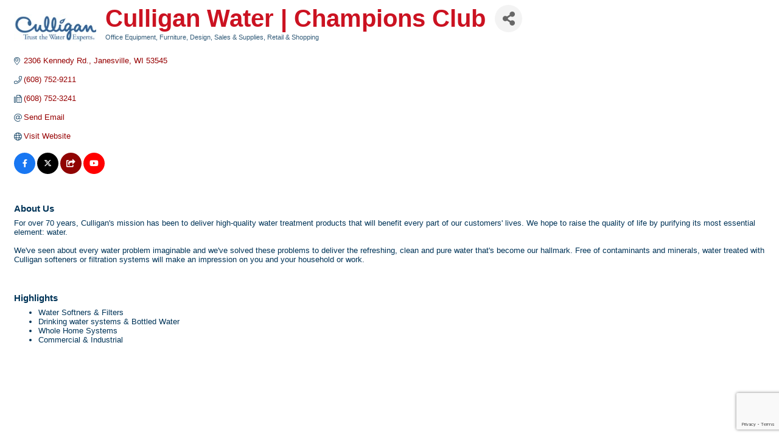

--- FILE ---
content_type: text/html; charset=utf-8
request_url: https://www.google.com/recaptcha/enterprise/anchor?ar=1&k=6LfI_T8rAAAAAMkWHrLP_GfSf3tLy9tKa839wcWa&co=aHR0cHM6Ly9idXNpbmVzcy5mb3J3YXJkamFuZXN2aWxsZS5jb206NDQz&hl=en&v=N67nZn4AqZkNcbeMu4prBgzg&size=invisible&anchor-ms=20000&execute-ms=30000&cb=j5kvw0c8si0f
body_size: 48931
content:
<!DOCTYPE HTML><html dir="ltr" lang="en"><head><meta http-equiv="Content-Type" content="text/html; charset=UTF-8">
<meta http-equiv="X-UA-Compatible" content="IE=edge">
<title>reCAPTCHA</title>
<style type="text/css">
/* cyrillic-ext */
@font-face {
  font-family: 'Roboto';
  font-style: normal;
  font-weight: 400;
  font-stretch: 100%;
  src: url(//fonts.gstatic.com/s/roboto/v48/KFO7CnqEu92Fr1ME7kSn66aGLdTylUAMa3GUBHMdazTgWw.woff2) format('woff2');
  unicode-range: U+0460-052F, U+1C80-1C8A, U+20B4, U+2DE0-2DFF, U+A640-A69F, U+FE2E-FE2F;
}
/* cyrillic */
@font-face {
  font-family: 'Roboto';
  font-style: normal;
  font-weight: 400;
  font-stretch: 100%;
  src: url(//fonts.gstatic.com/s/roboto/v48/KFO7CnqEu92Fr1ME7kSn66aGLdTylUAMa3iUBHMdazTgWw.woff2) format('woff2');
  unicode-range: U+0301, U+0400-045F, U+0490-0491, U+04B0-04B1, U+2116;
}
/* greek-ext */
@font-face {
  font-family: 'Roboto';
  font-style: normal;
  font-weight: 400;
  font-stretch: 100%;
  src: url(//fonts.gstatic.com/s/roboto/v48/KFO7CnqEu92Fr1ME7kSn66aGLdTylUAMa3CUBHMdazTgWw.woff2) format('woff2');
  unicode-range: U+1F00-1FFF;
}
/* greek */
@font-face {
  font-family: 'Roboto';
  font-style: normal;
  font-weight: 400;
  font-stretch: 100%;
  src: url(//fonts.gstatic.com/s/roboto/v48/KFO7CnqEu92Fr1ME7kSn66aGLdTylUAMa3-UBHMdazTgWw.woff2) format('woff2');
  unicode-range: U+0370-0377, U+037A-037F, U+0384-038A, U+038C, U+038E-03A1, U+03A3-03FF;
}
/* math */
@font-face {
  font-family: 'Roboto';
  font-style: normal;
  font-weight: 400;
  font-stretch: 100%;
  src: url(//fonts.gstatic.com/s/roboto/v48/KFO7CnqEu92Fr1ME7kSn66aGLdTylUAMawCUBHMdazTgWw.woff2) format('woff2');
  unicode-range: U+0302-0303, U+0305, U+0307-0308, U+0310, U+0312, U+0315, U+031A, U+0326-0327, U+032C, U+032F-0330, U+0332-0333, U+0338, U+033A, U+0346, U+034D, U+0391-03A1, U+03A3-03A9, U+03B1-03C9, U+03D1, U+03D5-03D6, U+03F0-03F1, U+03F4-03F5, U+2016-2017, U+2034-2038, U+203C, U+2040, U+2043, U+2047, U+2050, U+2057, U+205F, U+2070-2071, U+2074-208E, U+2090-209C, U+20D0-20DC, U+20E1, U+20E5-20EF, U+2100-2112, U+2114-2115, U+2117-2121, U+2123-214F, U+2190, U+2192, U+2194-21AE, U+21B0-21E5, U+21F1-21F2, U+21F4-2211, U+2213-2214, U+2216-22FF, U+2308-230B, U+2310, U+2319, U+231C-2321, U+2336-237A, U+237C, U+2395, U+239B-23B7, U+23D0, U+23DC-23E1, U+2474-2475, U+25AF, U+25B3, U+25B7, U+25BD, U+25C1, U+25CA, U+25CC, U+25FB, U+266D-266F, U+27C0-27FF, U+2900-2AFF, U+2B0E-2B11, U+2B30-2B4C, U+2BFE, U+3030, U+FF5B, U+FF5D, U+1D400-1D7FF, U+1EE00-1EEFF;
}
/* symbols */
@font-face {
  font-family: 'Roboto';
  font-style: normal;
  font-weight: 400;
  font-stretch: 100%;
  src: url(//fonts.gstatic.com/s/roboto/v48/KFO7CnqEu92Fr1ME7kSn66aGLdTylUAMaxKUBHMdazTgWw.woff2) format('woff2');
  unicode-range: U+0001-000C, U+000E-001F, U+007F-009F, U+20DD-20E0, U+20E2-20E4, U+2150-218F, U+2190, U+2192, U+2194-2199, U+21AF, U+21E6-21F0, U+21F3, U+2218-2219, U+2299, U+22C4-22C6, U+2300-243F, U+2440-244A, U+2460-24FF, U+25A0-27BF, U+2800-28FF, U+2921-2922, U+2981, U+29BF, U+29EB, U+2B00-2BFF, U+4DC0-4DFF, U+FFF9-FFFB, U+10140-1018E, U+10190-1019C, U+101A0, U+101D0-101FD, U+102E0-102FB, U+10E60-10E7E, U+1D2C0-1D2D3, U+1D2E0-1D37F, U+1F000-1F0FF, U+1F100-1F1AD, U+1F1E6-1F1FF, U+1F30D-1F30F, U+1F315, U+1F31C, U+1F31E, U+1F320-1F32C, U+1F336, U+1F378, U+1F37D, U+1F382, U+1F393-1F39F, U+1F3A7-1F3A8, U+1F3AC-1F3AF, U+1F3C2, U+1F3C4-1F3C6, U+1F3CA-1F3CE, U+1F3D4-1F3E0, U+1F3ED, U+1F3F1-1F3F3, U+1F3F5-1F3F7, U+1F408, U+1F415, U+1F41F, U+1F426, U+1F43F, U+1F441-1F442, U+1F444, U+1F446-1F449, U+1F44C-1F44E, U+1F453, U+1F46A, U+1F47D, U+1F4A3, U+1F4B0, U+1F4B3, U+1F4B9, U+1F4BB, U+1F4BF, U+1F4C8-1F4CB, U+1F4D6, U+1F4DA, U+1F4DF, U+1F4E3-1F4E6, U+1F4EA-1F4ED, U+1F4F7, U+1F4F9-1F4FB, U+1F4FD-1F4FE, U+1F503, U+1F507-1F50B, U+1F50D, U+1F512-1F513, U+1F53E-1F54A, U+1F54F-1F5FA, U+1F610, U+1F650-1F67F, U+1F687, U+1F68D, U+1F691, U+1F694, U+1F698, U+1F6AD, U+1F6B2, U+1F6B9-1F6BA, U+1F6BC, U+1F6C6-1F6CF, U+1F6D3-1F6D7, U+1F6E0-1F6EA, U+1F6F0-1F6F3, U+1F6F7-1F6FC, U+1F700-1F7FF, U+1F800-1F80B, U+1F810-1F847, U+1F850-1F859, U+1F860-1F887, U+1F890-1F8AD, U+1F8B0-1F8BB, U+1F8C0-1F8C1, U+1F900-1F90B, U+1F93B, U+1F946, U+1F984, U+1F996, U+1F9E9, U+1FA00-1FA6F, U+1FA70-1FA7C, U+1FA80-1FA89, U+1FA8F-1FAC6, U+1FACE-1FADC, U+1FADF-1FAE9, U+1FAF0-1FAF8, U+1FB00-1FBFF;
}
/* vietnamese */
@font-face {
  font-family: 'Roboto';
  font-style: normal;
  font-weight: 400;
  font-stretch: 100%;
  src: url(//fonts.gstatic.com/s/roboto/v48/KFO7CnqEu92Fr1ME7kSn66aGLdTylUAMa3OUBHMdazTgWw.woff2) format('woff2');
  unicode-range: U+0102-0103, U+0110-0111, U+0128-0129, U+0168-0169, U+01A0-01A1, U+01AF-01B0, U+0300-0301, U+0303-0304, U+0308-0309, U+0323, U+0329, U+1EA0-1EF9, U+20AB;
}
/* latin-ext */
@font-face {
  font-family: 'Roboto';
  font-style: normal;
  font-weight: 400;
  font-stretch: 100%;
  src: url(//fonts.gstatic.com/s/roboto/v48/KFO7CnqEu92Fr1ME7kSn66aGLdTylUAMa3KUBHMdazTgWw.woff2) format('woff2');
  unicode-range: U+0100-02BA, U+02BD-02C5, U+02C7-02CC, U+02CE-02D7, U+02DD-02FF, U+0304, U+0308, U+0329, U+1D00-1DBF, U+1E00-1E9F, U+1EF2-1EFF, U+2020, U+20A0-20AB, U+20AD-20C0, U+2113, U+2C60-2C7F, U+A720-A7FF;
}
/* latin */
@font-face {
  font-family: 'Roboto';
  font-style: normal;
  font-weight: 400;
  font-stretch: 100%;
  src: url(//fonts.gstatic.com/s/roboto/v48/KFO7CnqEu92Fr1ME7kSn66aGLdTylUAMa3yUBHMdazQ.woff2) format('woff2');
  unicode-range: U+0000-00FF, U+0131, U+0152-0153, U+02BB-02BC, U+02C6, U+02DA, U+02DC, U+0304, U+0308, U+0329, U+2000-206F, U+20AC, U+2122, U+2191, U+2193, U+2212, U+2215, U+FEFF, U+FFFD;
}
/* cyrillic-ext */
@font-face {
  font-family: 'Roboto';
  font-style: normal;
  font-weight: 500;
  font-stretch: 100%;
  src: url(//fonts.gstatic.com/s/roboto/v48/KFO7CnqEu92Fr1ME7kSn66aGLdTylUAMa3GUBHMdazTgWw.woff2) format('woff2');
  unicode-range: U+0460-052F, U+1C80-1C8A, U+20B4, U+2DE0-2DFF, U+A640-A69F, U+FE2E-FE2F;
}
/* cyrillic */
@font-face {
  font-family: 'Roboto';
  font-style: normal;
  font-weight: 500;
  font-stretch: 100%;
  src: url(//fonts.gstatic.com/s/roboto/v48/KFO7CnqEu92Fr1ME7kSn66aGLdTylUAMa3iUBHMdazTgWw.woff2) format('woff2');
  unicode-range: U+0301, U+0400-045F, U+0490-0491, U+04B0-04B1, U+2116;
}
/* greek-ext */
@font-face {
  font-family: 'Roboto';
  font-style: normal;
  font-weight: 500;
  font-stretch: 100%;
  src: url(//fonts.gstatic.com/s/roboto/v48/KFO7CnqEu92Fr1ME7kSn66aGLdTylUAMa3CUBHMdazTgWw.woff2) format('woff2');
  unicode-range: U+1F00-1FFF;
}
/* greek */
@font-face {
  font-family: 'Roboto';
  font-style: normal;
  font-weight: 500;
  font-stretch: 100%;
  src: url(//fonts.gstatic.com/s/roboto/v48/KFO7CnqEu92Fr1ME7kSn66aGLdTylUAMa3-UBHMdazTgWw.woff2) format('woff2');
  unicode-range: U+0370-0377, U+037A-037F, U+0384-038A, U+038C, U+038E-03A1, U+03A3-03FF;
}
/* math */
@font-face {
  font-family: 'Roboto';
  font-style: normal;
  font-weight: 500;
  font-stretch: 100%;
  src: url(//fonts.gstatic.com/s/roboto/v48/KFO7CnqEu92Fr1ME7kSn66aGLdTylUAMawCUBHMdazTgWw.woff2) format('woff2');
  unicode-range: U+0302-0303, U+0305, U+0307-0308, U+0310, U+0312, U+0315, U+031A, U+0326-0327, U+032C, U+032F-0330, U+0332-0333, U+0338, U+033A, U+0346, U+034D, U+0391-03A1, U+03A3-03A9, U+03B1-03C9, U+03D1, U+03D5-03D6, U+03F0-03F1, U+03F4-03F5, U+2016-2017, U+2034-2038, U+203C, U+2040, U+2043, U+2047, U+2050, U+2057, U+205F, U+2070-2071, U+2074-208E, U+2090-209C, U+20D0-20DC, U+20E1, U+20E5-20EF, U+2100-2112, U+2114-2115, U+2117-2121, U+2123-214F, U+2190, U+2192, U+2194-21AE, U+21B0-21E5, U+21F1-21F2, U+21F4-2211, U+2213-2214, U+2216-22FF, U+2308-230B, U+2310, U+2319, U+231C-2321, U+2336-237A, U+237C, U+2395, U+239B-23B7, U+23D0, U+23DC-23E1, U+2474-2475, U+25AF, U+25B3, U+25B7, U+25BD, U+25C1, U+25CA, U+25CC, U+25FB, U+266D-266F, U+27C0-27FF, U+2900-2AFF, U+2B0E-2B11, U+2B30-2B4C, U+2BFE, U+3030, U+FF5B, U+FF5D, U+1D400-1D7FF, U+1EE00-1EEFF;
}
/* symbols */
@font-face {
  font-family: 'Roboto';
  font-style: normal;
  font-weight: 500;
  font-stretch: 100%;
  src: url(//fonts.gstatic.com/s/roboto/v48/KFO7CnqEu92Fr1ME7kSn66aGLdTylUAMaxKUBHMdazTgWw.woff2) format('woff2');
  unicode-range: U+0001-000C, U+000E-001F, U+007F-009F, U+20DD-20E0, U+20E2-20E4, U+2150-218F, U+2190, U+2192, U+2194-2199, U+21AF, U+21E6-21F0, U+21F3, U+2218-2219, U+2299, U+22C4-22C6, U+2300-243F, U+2440-244A, U+2460-24FF, U+25A0-27BF, U+2800-28FF, U+2921-2922, U+2981, U+29BF, U+29EB, U+2B00-2BFF, U+4DC0-4DFF, U+FFF9-FFFB, U+10140-1018E, U+10190-1019C, U+101A0, U+101D0-101FD, U+102E0-102FB, U+10E60-10E7E, U+1D2C0-1D2D3, U+1D2E0-1D37F, U+1F000-1F0FF, U+1F100-1F1AD, U+1F1E6-1F1FF, U+1F30D-1F30F, U+1F315, U+1F31C, U+1F31E, U+1F320-1F32C, U+1F336, U+1F378, U+1F37D, U+1F382, U+1F393-1F39F, U+1F3A7-1F3A8, U+1F3AC-1F3AF, U+1F3C2, U+1F3C4-1F3C6, U+1F3CA-1F3CE, U+1F3D4-1F3E0, U+1F3ED, U+1F3F1-1F3F3, U+1F3F5-1F3F7, U+1F408, U+1F415, U+1F41F, U+1F426, U+1F43F, U+1F441-1F442, U+1F444, U+1F446-1F449, U+1F44C-1F44E, U+1F453, U+1F46A, U+1F47D, U+1F4A3, U+1F4B0, U+1F4B3, U+1F4B9, U+1F4BB, U+1F4BF, U+1F4C8-1F4CB, U+1F4D6, U+1F4DA, U+1F4DF, U+1F4E3-1F4E6, U+1F4EA-1F4ED, U+1F4F7, U+1F4F9-1F4FB, U+1F4FD-1F4FE, U+1F503, U+1F507-1F50B, U+1F50D, U+1F512-1F513, U+1F53E-1F54A, U+1F54F-1F5FA, U+1F610, U+1F650-1F67F, U+1F687, U+1F68D, U+1F691, U+1F694, U+1F698, U+1F6AD, U+1F6B2, U+1F6B9-1F6BA, U+1F6BC, U+1F6C6-1F6CF, U+1F6D3-1F6D7, U+1F6E0-1F6EA, U+1F6F0-1F6F3, U+1F6F7-1F6FC, U+1F700-1F7FF, U+1F800-1F80B, U+1F810-1F847, U+1F850-1F859, U+1F860-1F887, U+1F890-1F8AD, U+1F8B0-1F8BB, U+1F8C0-1F8C1, U+1F900-1F90B, U+1F93B, U+1F946, U+1F984, U+1F996, U+1F9E9, U+1FA00-1FA6F, U+1FA70-1FA7C, U+1FA80-1FA89, U+1FA8F-1FAC6, U+1FACE-1FADC, U+1FADF-1FAE9, U+1FAF0-1FAF8, U+1FB00-1FBFF;
}
/* vietnamese */
@font-face {
  font-family: 'Roboto';
  font-style: normal;
  font-weight: 500;
  font-stretch: 100%;
  src: url(//fonts.gstatic.com/s/roboto/v48/KFO7CnqEu92Fr1ME7kSn66aGLdTylUAMa3OUBHMdazTgWw.woff2) format('woff2');
  unicode-range: U+0102-0103, U+0110-0111, U+0128-0129, U+0168-0169, U+01A0-01A1, U+01AF-01B0, U+0300-0301, U+0303-0304, U+0308-0309, U+0323, U+0329, U+1EA0-1EF9, U+20AB;
}
/* latin-ext */
@font-face {
  font-family: 'Roboto';
  font-style: normal;
  font-weight: 500;
  font-stretch: 100%;
  src: url(//fonts.gstatic.com/s/roboto/v48/KFO7CnqEu92Fr1ME7kSn66aGLdTylUAMa3KUBHMdazTgWw.woff2) format('woff2');
  unicode-range: U+0100-02BA, U+02BD-02C5, U+02C7-02CC, U+02CE-02D7, U+02DD-02FF, U+0304, U+0308, U+0329, U+1D00-1DBF, U+1E00-1E9F, U+1EF2-1EFF, U+2020, U+20A0-20AB, U+20AD-20C0, U+2113, U+2C60-2C7F, U+A720-A7FF;
}
/* latin */
@font-face {
  font-family: 'Roboto';
  font-style: normal;
  font-weight: 500;
  font-stretch: 100%;
  src: url(//fonts.gstatic.com/s/roboto/v48/KFO7CnqEu92Fr1ME7kSn66aGLdTylUAMa3yUBHMdazQ.woff2) format('woff2');
  unicode-range: U+0000-00FF, U+0131, U+0152-0153, U+02BB-02BC, U+02C6, U+02DA, U+02DC, U+0304, U+0308, U+0329, U+2000-206F, U+20AC, U+2122, U+2191, U+2193, U+2212, U+2215, U+FEFF, U+FFFD;
}
/* cyrillic-ext */
@font-face {
  font-family: 'Roboto';
  font-style: normal;
  font-weight: 900;
  font-stretch: 100%;
  src: url(//fonts.gstatic.com/s/roboto/v48/KFO7CnqEu92Fr1ME7kSn66aGLdTylUAMa3GUBHMdazTgWw.woff2) format('woff2');
  unicode-range: U+0460-052F, U+1C80-1C8A, U+20B4, U+2DE0-2DFF, U+A640-A69F, U+FE2E-FE2F;
}
/* cyrillic */
@font-face {
  font-family: 'Roboto';
  font-style: normal;
  font-weight: 900;
  font-stretch: 100%;
  src: url(//fonts.gstatic.com/s/roboto/v48/KFO7CnqEu92Fr1ME7kSn66aGLdTylUAMa3iUBHMdazTgWw.woff2) format('woff2');
  unicode-range: U+0301, U+0400-045F, U+0490-0491, U+04B0-04B1, U+2116;
}
/* greek-ext */
@font-face {
  font-family: 'Roboto';
  font-style: normal;
  font-weight: 900;
  font-stretch: 100%;
  src: url(//fonts.gstatic.com/s/roboto/v48/KFO7CnqEu92Fr1ME7kSn66aGLdTylUAMa3CUBHMdazTgWw.woff2) format('woff2');
  unicode-range: U+1F00-1FFF;
}
/* greek */
@font-face {
  font-family: 'Roboto';
  font-style: normal;
  font-weight: 900;
  font-stretch: 100%;
  src: url(//fonts.gstatic.com/s/roboto/v48/KFO7CnqEu92Fr1ME7kSn66aGLdTylUAMa3-UBHMdazTgWw.woff2) format('woff2');
  unicode-range: U+0370-0377, U+037A-037F, U+0384-038A, U+038C, U+038E-03A1, U+03A3-03FF;
}
/* math */
@font-face {
  font-family: 'Roboto';
  font-style: normal;
  font-weight: 900;
  font-stretch: 100%;
  src: url(//fonts.gstatic.com/s/roboto/v48/KFO7CnqEu92Fr1ME7kSn66aGLdTylUAMawCUBHMdazTgWw.woff2) format('woff2');
  unicode-range: U+0302-0303, U+0305, U+0307-0308, U+0310, U+0312, U+0315, U+031A, U+0326-0327, U+032C, U+032F-0330, U+0332-0333, U+0338, U+033A, U+0346, U+034D, U+0391-03A1, U+03A3-03A9, U+03B1-03C9, U+03D1, U+03D5-03D6, U+03F0-03F1, U+03F4-03F5, U+2016-2017, U+2034-2038, U+203C, U+2040, U+2043, U+2047, U+2050, U+2057, U+205F, U+2070-2071, U+2074-208E, U+2090-209C, U+20D0-20DC, U+20E1, U+20E5-20EF, U+2100-2112, U+2114-2115, U+2117-2121, U+2123-214F, U+2190, U+2192, U+2194-21AE, U+21B0-21E5, U+21F1-21F2, U+21F4-2211, U+2213-2214, U+2216-22FF, U+2308-230B, U+2310, U+2319, U+231C-2321, U+2336-237A, U+237C, U+2395, U+239B-23B7, U+23D0, U+23DC-23E1, U+2474-2475, U+25AF, U+25B3, U+25B7, U+25BD, U+25C1, U+25CA, U+25CC, U+25FB, U+266D-266F, U+27C0-27FF, U+2900-2AFF, U+2B0E-2B11, U+2B30-2B4C, U+2BFE, U+3030, U+FF5B, U+FF5D, U+1D400-1D7FF, U+1EE00-1EEFF;
}
/* symbols */
@font-face {
  font-family: 'Roboto';
  font-style: normal;
  font-weight: 900;
  font-stretch: 100%;
  src: url(//fonts.gstatic.com/s/roboto/v48/KFO7CnqEu92Fr1ME7kSn66aGLdTylUAMaxKUBHMdazTgWw.woff2) format('woff2');
  unicode-range: U+0001-000C, U+000E-001F, U+007F-009F, U+20DD-20E0, U+20E2-20E4, U+2150-218F, U+2190, U+2192, U+2194-2199, U+21AF, U+21E6-21F0, U+21F3, U+2218-2219, U+2299, U+22C4-22C6, U+2300-243F, U+2440-244A, U+2460-24FF, U+25A0-27BF, U+2800-28FF, U+2921-2922, U+2981, U+29BF, U+29EB, U+2B00-2BFF, U+4DC0-4DFF, U+FFF9-FFFB, U+10140-1018E, U+10190-1019C, U+101A0, U+101D0-101FD, U+102E0-102FB, U+10E60-10E7E, U+1D2C0-1D2D3, U+1D2E0-1D37F, U+1F000-1F0FF, U+1F100-1F1AD, U+1F1E6-1F1FF, U+1F30D-1F30F, U+1F315, U+1F31C, U+1F31E, U+1F320-1F32C, U+1F336, U+1F378, U+1F37D, U+1F382, U+1F393-1F39F, U+1F3A7-1F3A8, U+1F3AC-1F3AF, U+1F3C2, U+1F3C4-1F3C6, U+1F3CA-1F3CE, U+1F3D4-1F3E0, U+1F3ED, U+1F3F1-1F3F3, U+1F3F5-1F3F7, U+1F408, U+1F415, U+1F41F, U+1F426, U+1F43F, U+1F441-1F442, U+1F444, U+1F446-1F449, U+1F44C-1F44E, U+1F453, U+1F46A, U+1F47D, U+1F4A3, U+1F4B0, U+1F4B3, U+1F4B9, U+1F4BB, U+1F4BF, U+1F4C8-1F4CB, U+1F4D6, U+1F4DA, U+1F4DF, U+1F4E3-1F4E6, U+1F4EA-1F4ED, U+1F4F7, U+1F4F9-1F4FB, U+1F4FD-1F4FE, U+1F503, U+1F507-1F50B, U+1F50D, U+1F512-1F513, U+1F53E-1F54A, U+1F54F-1F5FA, U+1F610, U+1F650-1F67F, U+1F687, U+1F68D, U+1F691, U+1F694, U+1F698, U+1F6AD, U+1F6B2, U+1F6B9-1F6BA, U+1F6BC, U+1F6C6-1F6CF, U+1F6D3-1F6D7, U+1F6E0-1F6EA, U+1F6F0-1F6F3, U+1F6F7-1F6FC, U+1F700-1F7FF, U+1F800-1F80B, U+1F810-1F847, U+1F850-1F859, U+1F860-1F887, U+1F890-1F8AD, U+1F8B0-1F8BB, U+1F8C0-1F8C1, U+1F900-1F90B, U+1F93B, U+1F946, U+1F984, U+1F996, U+1F9E9, U+1FA00-1FA6F, U+1FA70-1FA7C, U+1FA80-1FA89, U+1FA8F-1FAC6, U+1FACE-1FADC, U+1FADF-1FAE9, U+1FAF0-1FAF8, U+1FB00-1FBFF;
}
/* vietnamese */
@font-face {
  font-family: 'Roboto';
  font-style: normal;
  font-weight: 900;
  font-stretch: 100%;
  src: url(//fonts.gstatic.com/s/roboto/v48/KFO7CnqEu92Fr1ME7kSn66aGLdTylUAMa3OUBHMdazTgWw.woff2) format('woff2');
  unicode-range: U+0102-0103, U+0110-0111, U+0128-0129, U+0168-0169, U+01A0-01A1, U+01AF-01B0, U+0300-0301, U+0303-0304, U+0308-0309, U+0323, U+0329, U+1EA0-1EF9, U+20AB;
}
/* latin-ext */
@font-face {
  font-family: 'Roboto';
  font-style: normal;
  font-weight: 900;
  font-stretch: 100%;
  src: url(//fonts.gstatic.com/s/roboto/v48/KFO7CnqEu92Fr1ME7kSn66aGLdTylUAMa3KUBHMdazTgWw.woff2) format('woff2');
  unicode-range: U+0100-02BA, U+02BD-02C5, U+02C7-02CC, U+02CE-02D7, U+02DD-02FF, U+0304, U+0308, U+0329, U+1D00-1DBF, U+1E00-1E9F, U+1EF2-1EFF, U+2020, U+20A0-20AB, U+20AD-20C0, U+2113, U+2C60-2C7F, U+A720-A7FF;
}
/* latin */
@font-face {
  font-family: 'Roboto';
  font-style: normal;
  font-weight: 900;
  font-stretch: 100%;
  src: url(//fonts.gstatic.com/s/roboto/v48/KFO7CnqEu92Fr1ME7kSn66aGLdTylUAMa3yUBHMdazQ.woff2) format('woff2');
  unicode-range: U+0000-00FF, U+0131, U+0152-0153, U+02BB-02BC, U+02C6, U+02DA, U+02DC, U+0304, U+0308, U+0329, U+2000-206F, U+20AC, U+2122, U+2191, U+2193, U+2212, U+2215, U+FEFF, U+FFFD;
}

</style>
<link rel="stylesheet" type="text/css" href="https://www.gstatic.com/recaptcha/releases/N67nZn4AqZkNcbeMu4prBgzg/styles__ltr.css">
<script nonce="YI7fHJmLoX0W_YYzRUqsGQ" type="text/javascript">window['__recaptcha_api'] = 'https://www.google.com/recaptcha/enterprise/';</script>
<script type="text/javascript" src="https://www.gstatic.com/recaptcha/releases/N67nZn4AqZkNcbeMu4prBgzg/recaptcha__en.js" nonce="YI7fHJmLoX0W_YYzRUqsGQ">
      
    </script></head>
<body><div id="rc-anchor-alert" class="rc-anchor-alert"></div>
<input type="hidden" id="recaptcha-token" value="[base64]">
<script type="text/javascript" nonce="YI7fHJmLoX0W_YYzRUqsGQ">
      recaptcha.anchor.Main.init("[\x22ainput\x22,[\x22bgdata\x22,\x22\x22,\[base64]/[base64]/[base64]/[base64]/[base64]/UltsKytdPUU6KEU8MjA0OD9SW2wrK109RT4+NnwxOTI6KChFJjY0NTEyKT09NTUyOTYmJk0rMTxjLmxlbmd0aCYmKGMuY2hhckNvZGVBdChNKzEpJjY0NTEyKT09NTYzMjA/[base64]/[base64]/[base64]/[base64]/[base64]/[base64]/[base64]\x22,\[base64]\\u003d\x22,\x22w6nChsKAI07DpRJrWTXCpADDo8KfwrXCuiDCmsKfw6fCjm/[base64]/[base64]/DqGXChsKzYhjDtUXDkwsxUxXCssKgaWZUw7HDsUTDmhvDmHl3w5fDnsOKwrHDkD1Tw7UjaMOiN8Ojw5PCrMO2X8KqY8OXwoPDpcK/NcOqGMOKG8OiwrTCvMKLw40xwqfDpy82w5p+wrArw6Q7wp7DvxbDuhHDgMOwwqrCkEc/wrDDqMOGAXBvwrbDuXrChw7Dp3vDvGVOwpMGw7g9w60hNzR2FUR4PsO+CcONwpkGw7rCrUxjGDs/w5fCu8O+KsOXZGUawqjDjcKnw4PDlsOOwpU0w6zDrcOHOcK0w5vCgsO+Zgckw5rChF/CoiPCrUXCqw3CulPCk2wLZVkEwoB9wqbDsUJBwqfCucO4wpDDq8OkwrcmwrA6FMODwoxDJ3oFw6ZyMcOHwrlsw7ceGnAEw4gZdS/[base64]/woHCg8OJYcKTITLCuTJVwpLDosOJwoLDgcKuPyvCuF05wrvCp8K1w4xaWhvCvQIkw5xIwrzDuANIOcOGZDjDncKswqxlXTR2RMK9wrZPwpXCi8OSwpESwrfDvAcGw4BRMMOQdMOQwrcUwrHDuMOYw4LCpF50ETvDuHxYGMO3w5jDvU4iMcK9P8KIwoHDm01UG1nDl8O/KzzChyIBJcOfw5fDq8KQcGnDiXjCm8K+FcO8AWzDmsOKNsOhwr7Dgx5UwpLDucOefsKCR8KUw7zDoSoMdkbDjF7CmVd7wrg0w7HCn8O3HcKTacOBwolgfTNXw7TCi8O5w4vCnMOew7IiEEMeM8OQKcO2wrZicQ5fw7F4w7zDh8O5w5EowpXDowd/[base64]/TFk2XsOmw79PKsOhwrbDk8Kkwrc6UzFkwr3DoibCscK4RkNrOUvCthLDvR1jR2p0w6PDlUByWMKkbMKfKj/CjcO6w4nDjTzDnsO/[base64]/DusKQGmfDjh7CuxXDuDVxwpNdwqtQwpLDvRE5w7vCmlVfw5HDuzzCsGXCsTLDgcKxw5MYw7fDqsKkNBzCjGXDtyFoNHrDuMOjwr7ClsOuOcKow5MBwrTDrBIOw5XClVdTRsKIw6/Cu8KIMcKywqcdw5jDuMOgQMK2wpPCrB3CiMO5B1R4TxV5w4jCgwvCrMKbwppOw6/CocKNwp7DpMKUw6UlACAWwq8kwpdbPS48asK9K3vCvRl7RcO1wp47w5JjwpvCiQ7CmMKsHnTDu8K1wpJNw4kKLMOawonCvmJzJcKewopgaT3CiAN2w6fDlyLDi8KfB8KpV8K3AcOnwrU6w5jCscKzesOYwp/DqMOqYnUtwoECwojDr8OkYcOYwo5Mwp3DmcKuwrsHW1nDjcKnX8OwUMOeW3sZw5VrdzcVwpvDn8KDwohDR8OiKMOLM8KNwpjDs2jDkxJyw5nDk8OYwoHCrD7CiEhew6k4Sk7CkQFMRcO7w65aw47Do8KwTVU+JMOlI8OUwrjDpsK9w4fCscO+CRrDvsOAGcKQw67DtU/CrsKjGRdnwq8qw6/DhcKyw61yFMO2MwrDk8KBw4XDtAbDisOSLMOqwpNfLz52DgEpOjRewqbDusKZc39Mw7fDqxogwpYzQMOww47DncKzw6nCohsaXn1SbA9ZS0hSw6HCgX00I8OWw70Tw7jCuSRQWcKJD8KvbcOGwqfCisO/cVl2aALDsWkjGsOpJUTDmgIFwqfCtMO5TsK5wqDDpFXCucOqwoxAw7E8Q8KuwqTDu8O9w4Jqw5XDlcKBwqvDuzPCmmLDqGnCgcK0wovDkSPCocKuwo7DrcKUIBs9w456w7JjbsOdLS7DgMK5Pg3DgMOxD0zCqQfDgMKTCMO7anRRwonCqGoxw60Mwp0Wwo/Dsg7DvsKwUMKLwpcJVh5NM8KLa8O2P3bChHJRw4s8bmBjw57CnMKoS27CqEjCk8K+DRPCpsOvU0hnP8KYworDnxxwwoXDmcKrw7bDq0gJC8K1ekg7LyEbw5pyawNVB8K1w6tqYFN8cmHDo8KPw4nCpsKNw6NCXRh+wo/CizzClxvDgsOww7g4FcKlHEtfw6V0P8KQwogMM8OMw7B5wp/[base64]/CgMOCCMO6wp8xJsODw4gFfk7Dkn3DlMO9w41sTMK2w7AROihkwo4zJ8O1AsOGw4oTXsK3NRQcwpHCpcKjw6B1w5DDosKEPxDCpSrCnTQjPcKNwrodw6/CuQglaWQ3FWshwoIjJU1NfMOSOEg5M3/CksKrHsKNwoXCjsO9w4nDlRgHO8KRw4LDmCxfecO+w59SMVrClwVmRk80w6vDsMOFwonDg2zCritPDMK1WHQ4wpvDtHJJwofDlj3Dv11AwpPDty01RRDDv2R1wrvDmznCocOiwo5/DcK+wrcZeB/DhGHDulF2cMKQwo4TQ8KoXBYSKjN2ETTCtUZENsOUS8O3w6svK2cWwpUHwpTDv1tBDsOCX8KHehbDoX4TesO9w4jDh8O7NsOOwol3w57DsH4MMwwcK8O4BVrCt8Ocw5wkE8Oewq1vAVIbwoPDpsOAw6bCrMKOMsOxwp0wVcObw7/DhE3DvMOdCMOFw452w7zDqTknZwPCi8KESRVGN8O1KDlnNRbDoSfDqsOpw53Dq1UrHSQREQvClMKTUMKROSwTwptTGsOtw6YzDMO4QsKzwoBaOyQnwrzChsKfZh/CrcOFw7Z+w5PDkcKNw47DhWXDg8OpwrBiMsKvSkHCkMO3w43DlxBdH8OVw5ZbwoHDr0sLw53CuMKiw5bDm8O0w7MEw6fDh8Odwqd3XSlaLRY4dxvDsCJ3WjYCcw5Two5sw7oZKcOJw4MFHBzDrMOHEcKSwoI3w6kBw6/Cj8KdRQ0QDFrDiFRFwrbDkhshw6vDm8OQV8KBKhzCq8O0TXfDikIwUmnDjsKgw5Y/UMO1wppJw7hswq4vw6/DrcKSX8OfwrwAw4JwRcOyO8KIw4/DiMKSJHN/w73CnXAbdHR+UMK4Vz5owqLDvVvCnydcT8KQQMKkbDrCt2bDlMOEw5bCp8Ouw6cGAAfCiV1Wwqp/[base64]/[base64]/[base64]/DpcOHdMKzccOnbCg3w7piw5kbw5HDp1AvNVvDukVnFkBjw51mLDUmwoo6YwvDr8KNPy8WO044w5/CoTxLb8O9w5oGw4LDqcOpEhFJw4DDliIsw402AGfCu0x0PMO8w5Vuw6/CvcOMTsOQLiDDpXthwrbCssKlflFAwp3Ci2sIwpbClHPDgcKrwqs1CcKOwphGbcOwAgfDoz9gwoVXw7c7wr7CiSjDsMKTJHPDpwTDmCbDtjnChU52wpcXew/ChUzCqE4PAsKAw4vDtsKPASnCvEpiw5TDuMO4wpVwGF7DmsO3TMKiGMOMwpQ4FkvDr8OwZUHDj8O2NnNfEcOqw6HCh0jCpsKzw7PCsh/CoiITw5nDoMKcEMKyw5DCpMO9w4/CmnjDj0grGcObC0HCqnnDi08hHsOdBCsBwrFoFzBYLcOAw5bCnsK+cMOpw47CpgpHwrF5woHDlRHDt8Oaw5lqwoXCvE/[base64]/CtTDDnynCjsKxaADCk3/[base64]/CrwbCjMO9wp3CpMKlwrbCqHzCgMOCwofCicOrwojCtcKiNcKWZwoDCD3Ct8Ozw7TDq1hkBBZQMsKGJV4Rw6/DnTDDsMOqwp/DtcONw6bDuBHDq1wLw7fCrQHDlVkNw6fCisKYW8OIw5LDm8OCw4ISwpdQw7DCjksCwphSw4V/WcKNw7jDjcOENsK8wrLCqhPCo8KNwpfCnsKtVl/CsMOZw5c4woVdwrUWwoVAw5TDhw/DhsKLw4LDmcO+w5vDkcOYwrVfwofDiD/DuHUewp/DjQDCnsOEJitZcivCulvCqFAjHGttw63CnMKRwoHDp8KYCMOjIic2w7ZHw4VDw4rDvMObwoB1OsKgXkUcaMO7w5Iawq18ZCMrw6o9B8KIw4UvwoTDpcKOw6Adw5/[base64]/Cm8Kow4dnw5t0FcO9w6LDvT8TwpfDo2TDpg1VPykbw6YMWsKJGsKnwp8hw4gyD8KdwqvCrH/CojPCsMORw6rCvMO6bCLDsTHCpQh2wqxCw6ReKDIJwoXDicKlHlFYfMOPw6pQKlMqwpRzNSvCsX51fcOcwq8JwrBYY8OIMsKsXDMzw4vCgShXEE0RAsO4w6s3IcKXw4rCmgQ6wq/CoMOaw79rw7JFwr/Ci8KgwpvCvsOLND3DucKIwqFFwrt/[base64]/w6zDpm/DjMODAAHCqMObdDUyw4PCiFTCvmXDjyFKw4B9w4RZw7dDwrXDuSHCuBXCkgZ9w5hjw6Aww5TCmcOKwr3CuMO6JnvDiMOcYSwhw4BZw4FlwqYSw4k3K399w6fDlMOpw4HDicKFwoRdWGBKwqJld3rCuMOywo/CrMKZwqwfwo4FAFR5OShxVm1Zw59Vw43Ch8KEwpHCnwnDjMOqw6TDm35Aw6Zvw4csw4zDtyrDj8Kmw4/[base64]/CgsKfDcOESMO/fcK2w6DCmjA2HsK2NMKoEcO1w5EUw7fCtiTCvwEBwq1IXCzDoUALB3HCi8KCwqclw4gkUcOHe8KTwpDCpsKbHmjCocOfTMK1ZhESLMOjSXkhRMOmw5NSw4LDvhvCgS3DggFuK1QOasORwp/DrMKnaVbDusK2JMOkFsO5wrnDhhcndnBdwpXDjcKBwoxFw6HDn0/Csi3DvVEGwrfCjGHDhgLCpGocw68yHCpFwojDhmjCu8Oxw53DpSbCk8OIJsOUMMKCw4EDeWshw6Z0wrc/ayvDunPDk0LDkzHDrjXCoMK3dcOZw5otwpzDvk7DlsKawpEjwpPCpMOwNGAMLMOjN8KOwrUowoIowokUGU7CkB/[base64]/ZsO+wrUqwr9pwr7DhzHDhUlEOgVow7zCjMO1BVgVwpTDucOwwp/Cj8OCfG7DqsKBFUvCqAzDtGDDmMOYw7vCvgF8wpMHchALEsKjBjbDiwEuAmzDjsK2wp3Di8K7fCfDt8O4w7k2K8K5w5TDvMOow43CrsKreMOSwq5Lw6dXw6fDicKKwr7CuMOKwrXDvcKvw4/CmWlLJyfCpcO4bsKWIkdJwo0iwr/Cm8KOw6vDiTPChcKswoLDgBxLK0hQM1zCpkvDj8OZw59BwoEfC8OPwpjCmMODw40xw7pfwp5Ewqxlwql8IMOWPcKPKsO4aMKaw58VEsODUcOQw77Dti/CkcOkKHDCrMOMw7xvwp9scUpPFwfCl2NrwqnCuMOPd38owo3Ckg/DsyU1WMKRQV1bfDlaG8K2fG9OYsOZBsOxcW7DosOrRlHDl8KVwpR/d2HCv8K5wrrDuWfDq2/DmElXw7XCgMKwLcKAf8KcZV7DiMOdSMOxwo/CpBHCnx1MwrPCoMKxwpXDhjHDoVfChcOWSsKDRn8CC8OMw67ChMKewotqwpzDqsO/[base64]/fj3CrWvCpWbCmh7CmCbCvT15XMODdMKiw6MqJAthAMOnwq7CrzNof8Kvw4M3X8K/J8OzwqgBwoUkwpIqw4/[base64]/Ci8KuZcK0w6lKTsOwKsKqHcK+DV4oEGdJES7CtWUWwrJ5w5TDm1tyVMO1w7DDqMO/HMK3w5B8FmIQKsOhwrzDhw3DujzDl8OYf3ASwr0xwoA0b8K2KWjCu8O9w7HCmjDCpkxgw4XDtnzDiSjCsSRWw7XDn8OYwr4Kw5kwYcKuEF/[base64]/Cs8Kkw5/DnTjCsBJ6C8K4JcK1ZsK4wobDnMOfLRdow6fChMOxfDseP8OPezLDp21Vw5h6RwxufsOQNUvDhVLDjMOzIsOqAhPCikNzccK2fsOTw4nCvAI2Z8Omw4zDtsKGw5vDg2ZCw7QlbMKLw7ofXX7DtQAOKWh/[base64]/TxIFw6wBciLCgWJLwqsSwrrDhsKYNXDCs2/Cg8KnQMKNccOOw7hqQcKNe8OyKlXDnXR+P8OKw4zCiygPwpbDtcKQKsOrcsKSQCwAwpNvwr5qwo1ffQ8rIBPCjRDCgcOCNAEjw4jCicOCwqbCtQB0w7FqwpHCsSTCjGEowr7Dv8OwFMK8Z8Kgw4p7VMK8w5dIw6DCtcKoUEc8JMOYBsKEw6HDt2YAw6k7wpTCsU/DjAxYTMKJw6BhwqQsGX3Dn8OgSmTDpXtNO8KEEn/DhmPCtWTDvDpNOMOdFcKqw67DiMKlw4DDo8KLGMKLw7TCiR7Duk/DsgFrwpdcw4hYwrR4FcKLw4vDs8OiAcK3wr7Cmy/DisKKQcOLwozDvsO0w5/Cm8OHw4R/wrgRw7UhbBHCmirDunoYUMKMWsKdYMK8w6/DiQdhw7t6YxTChDYqw6ElJF7Dq8K8wobDlsK+wpPDrA1Fw7/CsMOPAMOGwotfw6RtLMK9w4tpKcKowobCuEHCksKJw4rDggwxYcKTwq1mBBzCg8K4N0TDhsOzHn5ycxfDql/CqVZAw7sYasKtXsKcw7/CqcKCXFPDqsOWw5DDjcKkw7otw6RDdcOIwqfChsKxwpvDkBXCpsOeFiBYEmjDlMK4wpQaKwIKwp/[base64]/DkmnDm8K3YMKIfwMTCMOywrpbwovCgyvDt8OqdMO7dzTDk8OmVMOjw5QsUBZFPFRJbsO1U0TCoMOxR8O/w43DjsOKMsKHw6M/[base64]/ComB/wpJ6V8KKW8O8wrhIV2s5RMOfwr9xI8KzVRLDpCPDqDEkARccSMK0woFYWMKwwrVlwp5Hw5zCmHhZwoFpWDHDk8ONTcOXDibDgQtXKFLDrHHCoMOeVMKTEz0OV1PDncOnwpPDgwrCtR87wo/CkyHCvsKTw4nCscO6EcOAw5vDsMK1FDwJP8Kvw7/[base64]/[base64]/DvAfCr2dZw6PCh0jCrzg1wr/CjjUjw7p8ZWVGw5gCw5hWAGTDnB/CosKvw47CtXjDpMKCE8K2GGY/T8KpFcOZw6XDiV7CvsKPZMKSFGHChMKFwqzCs8KvDA7DkcK4YMKuw6BbwrTDl8KewrnCg8KfES/CgkbDjsKYw5gkw5vCksO0Em9XKFUVwofDuFFoEQLCvgV3wrnDp8KSw585LcKOw6Ncw4gAwr9CS3PCrMK1wpYpfMKXw5c/WsK4wpdJwq/CpzxOAMKCwq/[base64]/Cg07DpRXDj1LDoMKMbEbDtX0fBsKRw7opw77CsR/[base64]/[base64]/Ck1vDpngAwrzDlS8GwrvDrD1aSsOJBhMmPsK1BsOTPnnCrMKPOsOQw4nDnMODJE1FwqpgMCR4w7cGw7zClcONwoDDhGrDm8Opw614cMKBS2/[base64]/DoxTDryh9AMOSLMObw4U1DMOLw6TCrMKVHMOFInpINSQgEcOZdsKtw78mM0vCjMKpwqUoVS4Kw6wHfS3ChEvDuWkDw6bDuMKGPgbCtGQNVsOwG8O/w57Djhcfw7FJw5/[base64]/DoAE4J0DDisKowrESwqByGcKzw4TDsMKpwo3DucOcwr7CgcO+EMOHwpbCiAbCh8KIwrxVRcKNeHEvwoHDicKuwpHCmV/DmElIwqDDsWAYw7pCw7vCnMOuaRTCncOAwoBbwpnCmls6XBXCsVTDtsK2wqnChMKHDsK4w5hvAsOkw47Ch8OqYjvDkUjClUYQwpPCjRTCq8O8WA0ZehzCg8OdG8K0UgHCjCXCpcOuwp0TwpTCrA/DmDJzw63CvGzCvjbDiMKXUcKMw5PDrVkJeTHDhHM/HMONZ8KUWlk1X0bDvFUuaVnCjz87w7lzwq7CqsO6cMOqwqfChMOEwrHDpl1zIcKCWm3CjyIzw5nDgcKeSWYJSMKUwqExw4Q0DgnDqsKFSMK/axvCvF7DmMK3w5lFHSg+THl3w4J4woR1wpHDn8Knw5vClV/CmwBOVsKuwpYgeFzCv8O5wrtTKSl1wo8PbcKlUQbCqR0Tw5/[base64]/[base64]/[base64]/Dh8Oow5Zlw7PDtzI0LWTCoAICb1sIA3cRw4Y4CsOzw41rDF3ClRPDlcOgwqpdwqZ1DsKINRPDgSIES8KabjVZw5LCj8OuZ8KHWXVcw6ZzBkLCgsOMeV3DhjRMwpLCpMKqw4Ifw7fDkcKxU8O/[base64]/DnRPDqMKPwooFwrcheEp2wq9nBcKzwr0iZ3DCpRfCqHJ7w4FdwrpTF0/Dig3Do8Kdwoc4LcOawrnDoMOnbCAMw4Z8MQI9w5YPOcKAw6E8wqpiwq5tdsK5MsOqwpxcSTBlIVvCiT5EA2jDlsKeIcKfHcO5DMK6J3USw44zJznChlDCo8O/woHDk8OBwrVrDH7DmMOFAgrDuglAAnhYYsKGG8OJR8K+w5PCiB7Dh8KEw5XDrERAS38Ow47DicK+EMOoXsKdw5IcwpbCr8KWJ8OmwoUkw5TDmwwXRXtuw4XDsXB1EsO0w4ATwpDDmsOmbTJGA8KXNy3CgXnDj8O2LsKhGBrCgcO/wqPDjwXCksKMdD8Gw6twBzfCmGYDwp5DPcKEwohgIcODcQfCiUx2wq8Iw7rDpVkrw5x+HcKaZH3CqVTCu3QJfhEIwrphwpbDiUx/wp9jw45OYAbCgMO6HcOLwrTCsEArZAV3PBrDpcO1w4fDiMKHwrZWScOXVEJewr/DjQl4w6fDr8KuFzXDmsKzwo0afWDCkAURw5ATwoPDnHpgQsKzRnhow7gsJcKLwrMgwrNAR8O0IMOuw4hfKhPDgn/[base64]/w6R4ecOeYBtockhAw5hdwpbCuh04w5XDk8KxEGPCl8Kww4vCo8OUwqLCnMOowrhWwolTw7fDillzwo/DtXQzw7zDt8KgwopFw6XCgQY/wprDjXrCvMKgwp4Rw4QoCMOpRw9/wobDiTHCsGzDrXnDgFbDocKjD10cwoMBw4bDgzXCmMOzw4gUwoNDGMONwqvDg8KGwq/CqRY6wqXDicK+IRAZw57CqRxdN3p9w7bCuXQ5KHjCvyDClELCk8OCwpbClkzDjXLCjcKCDgcNwojDu8KOw5bDvsONLMOCwo03T3rDqSc3w5vDik12fcKpYcKDRivCm8O3C8OXcsKvw51yw5bCuwLCtcKJCsOnaMOqwp8/[base64]/ChRPCgA7CssOwwpHDmsOLwr8swpNsBsOBwocvwoR8RcO5wo5NAsK6w74aNsKewq89w5Zyw7LDjw/DjjTDoGDDrMOqasKpw5MOw6/CrsK+FMKfWS4kI8KPcyhkW8OEMMOKRsOeM8KHwoPDiG7DgcKtwoDChjPDrTpdbTXCqSUNw7x0w4BjwpvCgCDDqFfDnMKOEsOmwoQTwr3Dl8KVw63CvG8fQcKiHMKAw7HCu8OnGhdqd2HCqC0WwovDgjpKw7bCvBfCnF9uwoA6G1PChcOUwpkuw7/CsE5nA8KNLcK0BcKeXw5CHcKBKMOcw6xNVwjCi0TCm8KaSVEXIR1qwrkHAcK8w6lhw6TCtXYawrDDlBPCv8Ohw4/Cu17DtwvClER0worDo283fsO2fkTCtgTCrMKhw6YgSGhWw6hMeMOxQsOOIl4IaCnCoFPDmcKMDsORc8OMWn3DlMKGf8OWMVjDjlLDgMKxdsONw6fDpX0yFQALwr7CjMKGw4TDqcKVw73Ch8OhPCNww7nCuVzDkcOnw6kNV2TDvsOBCn84wq3DoMKYwps/w53CjG4Jw49cw7Q2U2zClwAew7HCh8OBTcO5wpNaADs3YwjDscKFNVjCr8O1GHNTwqfDs31Jw4jDocOpV8OXw4fChsO1UGEeJsOwwro6XsOUYAMmOMOyw53CjcOAw5jCiMKlMMKvwp0mGcK0wqDCmgzDjsO7YW/Dgzg0wo1FwpDCiMOIwqN+ZEXDu8OGCRVDL3JlwpfDj3B2wp/[base64]/DgMKkGMOUwoI/FsK/wowDwq7ChsOywogfBMOBB8OVQcOKw6QEw4xIw5l5w7rCqTJIw6HDusKkwqwGF8KZcyrCtcK/DAPClEbCjsOlwoLCt3Y0wqzCmMKGV8OKQsKHwoosZiB/w7vDh8Kow4UtSBTDv8KjwqvDhmBuw5bDuMKgc1PDqMO5VB/[base64]/DscKwwp/ChsOjw5vCh8O4w5TCrS7DhUARwrPDu8KqMApcLSDDpBZKwrXCksKkwoTDsk/CncK0w7Nuw47CkMKUw59OJMOhwozCpTDDujLDiR5YKxfDrUc4dSQEwpNxfcOCcQ0gLyXDuMOAw59zw4tGw7TDhQLDrkDDgsK6wrbCkcKzwo0PLMOTUMOUM10kIcK4w6/DqBsTOwnDisOAAwLCjMKvwrAGw6DChC3Dl2jCnFjCtUfCu8OdE8KZTMOgCcOGIsK7CTMdw5AOwpFaFcOqL8OyASJlwrrCsMKdwrrDsCg3w5Qdw77DpsOrwpYmFsO/[base64]/DsFFcwq7Ds1JGdMKhwpHDiMKmwpxAw5dHw4DDq8KZwpjCi8OULcKxw7fDisOIwpI1cDrCssKpw6jCrcOyHGTDkcO7wqXDncKmDyXDjzogwod/O8KSwrnDkgZBw5h+BcOIdycBRk87wpHDoENwBcORZcOAFWITDn9pMMKbwrPCisKhLMK4AQo2Cn/[base64]/Ct8KuNcKkwoNiwpxpNFQKw40oKcKiwpM2ZDl0w4M2wobDpX7CvcKpS3wsw5HCjjRIfsKzw7zDksOjw6LDpXnDr8KdShtFwq3DsUt+OcORwrVDwozCjcODw6Jkw5Jwwp3Cq0FOYi/[base64]/[base64]/Ch3N8w59HAm3CjcOEw71xPxZFAsOKwr4zfMOWNMKkwrg1woYAP2TChlwGw5/CicK7Oj18w54Uw7I2QsKAwqDCnDPDssKdYMK/wrXDtRF0PQfCk8ONwrfCpl/Do2k9w7R9OmjCs8OfwrsUesOdcMKSAV9Gw63DmV0Tw6B9d1fDk8OkJkdWwr9tw7nDpMOfw4wOw63Cn8OYZMO/[base64]/DgsOgwpA/[base64]/Cs8K+wqLCm2Z+w5DChcOLfyAgNcKZBGbDoynCpw3CqsKveMKcw7fDg8OcU3XCgsKJw7wnPcK3wpXDjR7ClsKILyfCimrDj1zDqE/CjMOZw5B/wrXCqmvCiAQrwo4GwoVlCcKDJcObw5J2w7t2wqHCkXvDi0Mtw6DDkXbCnHXDqBURw4TCrcKJw71adQzDvgvCgMOLw549w47DpMKQworCgH/Cr8OVwrDDicOhw6sdMR7Ct3nDuQECGGPDo0U8w5A8w47Cp0rCl0bDr8Oqwo7CpAcLwpfCv8Ouwo4/XMKswpJGNh7DjmJ9Y8Kbw40jw4fCgMODwqHDjMOiLgLDhcKdwoPDtQzCosO7ZcK2w4bCkcOawpXDsDszAMKUXlplw6ZgwpB3wrExw7pcw5fDjkMoKcOzwqpuw7JaNy0nwpHDpgnDicOlwrDCtRjDuMOuw43DncO9YVBlFWREY0ssPMO/w7fDmsKpwrZxdkJQGsKPwpMjZE/Dk39vSn3DkCd+IFAtwqfDocKNASlvw7Npw5Vkw6bDk1nDpcO8FXzDjsONw7ljwqsUwro8wr3Cvy5YesK/R8KCwp5SwpFmIMOXEncxfCfChAvCu8O9wpHDnldYw7vCp3vDssK6BnLCicOmMsOZw7gxOG/[base64]/[base64]/CvRXCkcK4wrZyIiAND8O1flJBwoUhw71pCcKvw75BZEnDnMOEw7LDjsK8e8OHwqVBRTrCo3rCscKARMOfw5LDncKAwr3CmMOGwpvClGpnwrYBf0fCuxRNKn/DimfCgMO9w7rCt2sowrZ2woERwpsRFcKmR8OJOCjDicKyw45fLGNXWsKYAAYNecKIwr5bYcOSDcO7c8OlR1zDhj0vasKZwrRfwqXDnsOpwq3DpcOSEn0EwocaNMKrwoPCqMKJEcKLXcKOw6Rfwp4UwpDDu1rCp8KbHWYTfXjDp3zCv20kb15WcELDpg/DikPDisOAeAwCc8KGwq/Cv1DDjUPDg8Kewq/CncOpwpJWwo9PD2vDok3CojvDjDHDvxrCmcO9Z8KkXcKRw5TCslcLT3DDusOiwr9qwrh+fjzCuTk+GhBCw4BgOxJFw5ETwrjDj8OIw5VxYsKPw7l+DUVaY3LDr8KeFMOBXMKncn9zwohyd8KTZkkdwrtSw6oTw6jCpcO4wo4zSC/DhsKJwo7DuUdbN3lqYcOPEmzDv8Klwq8BIcOUc0BKHMK/VsKaw58sAn1oCMOYXULDiwXCm8Oaw53CvMORQcOJwoImw6jDvMKwOi/CtsKoesO8YzZUZMOJCHDCpgI1w5/DmATDjlbCpyXDpBjDsXUTwqfDgR/[base64]/DpHMXw6FJwp7DinvClcO7FMKhw7/Ci3dIwo/Crw15K8KOL1s8w6gLw6kQw4AGwro3asO3ecOsaMOLb8OOKsOfwq/[base64]/ChMOHw68IZcOtwqnDpcKnE8OKR8OlwqBBXikbwo/DoV7CicKxGcOCwp1RwqxKQ8O+dMKcw7Ukw44MFFPCvUctwpfCvjpWwqYoGXzCp8KTw7LDpwDCkhk2ecK7TTHCgcO9wpvCqsKkwr7CrkRANsK3wowKewXCisO9wpcGNA8Zw4bCn8KzIsODw5pRZSbCqMO4wokqw6pRaMK/w4HCpcO8wq/DssO/[base64]/DosOww7c8XGfDun/DlsOCf1vDgz5sR8KIIDnCm8OaUMOFLsO0wrMcNMOzw4bCrsOswrTDhBNrfyHDvgMLw5Btw4kEQ8OnwoTCqMK1w6IIw4TCvSwiw4XCmcO4wpHDiHdPwqAAwptfOcK/[base64]/CnFlvPMOGw6duwqtiw5JUw7/CpcK/[base64]/[base64]/CkhjCpSDDjMOcRnXDowDDg8OiwrbDhsKhNMKQVMKRP8OjAMOuw6zCisOLw4/[base64]/CjTRXQH40LnzDuWPDtwjCjibCqMK6H8KXcsKUEMK5H8OyQm4wGQNVZ8K7F3ctw7bCjsOIR8KGwqstw4w4w5jDtcO4woM1wrLDr2jCh8ODBMK5woMjHzYRGRnCmy8MIU7DnSDCmXgMwpk9wpzCsCYyaMKINsOde8K5wpTDjHgnMF3DlcK2w4csw4V6wrXDlsK/w4ZSVRJ1DsK/JMKgwodsw7gawqEuQsKAwrVqw44LwrcRwrvCvsOVA8OrAxVOw6jDtMOQEcO4ME3CjMOjw7jCsMKewpEAYcK0wpjCijHDmsKQw7HDlMOpecOewoXCkMOoA8KnwpfDnMOhVMOiwrpxDcKGwr/Co8ONKsOlJcO0BC3Dhj8+w6Nzw4vCj8K/AsKBw4fDqk9kwrbCm8OqwoldN2jCjMO+SMOrwrHDolrDrDwzw4YEwposw6k8DT/CglsawrjCrsOSdsKyMDPChsKMwqFqw7rDqRkYwrdSGVXColHCmmVRwokQw68iw6h2MyDCl8K4wrAeXh4/D0glPWxzZ8OiRS40woBqwqTCr8OfwqBCJzBEw780fzlTwo7CuMOKKxbDkmd+LsOhUmx+V8O9w7jDv8K+wo1SAsKiTnwyRcOZXsO6wpgnT8KGSjDCksK7wrrDgMOKZcO1bwDDpMKtw5/CjxPDo8OEw5NSw4ZKwq/[base64]/Dn8O7Y8Kyw6LCj8K0KsKowqBfBXDCuGnClSbClMKbw65XKRHCgzbChWguwpNAw65Ow6pYS3RTwrMTLsOVw45uwrFxHUTCp8OMw6zCm8O+wqMefDPDmxAFOsOORMORw7MxwqnCosO5LsOZw4XDhV3Du1PCgEjCv0TDgMOWE1/DpTBpIlDCh8OnwqzDn8KwwrvCuMOzwrTDmAdrTQ5pwonDnDlvQ3QzNnk5R8OwwoLCgwcGwpfDiT0twrBvUcKfMMOzwqnCp8OTRhjDvcKTK10EwrvDvMOleSEiw694V8O0wqvDv8OHw6Esw5tRw5/CgcKwQcOReEAcNcK3wqURwp3DqsK+YsOmw6TCqnjDhMOoEcKcTsOnw4J9w7PCljBYw5HCjcOuw4vDnQLCscOBWMOpCGNgYDU7REBTwo95IMK9CsK1wpPDusOvw4/[base64]/CssOgw47DmiZMw6kfccONwpfCmRoZwpfDosOZw5JNwqnCvVTCsk/Cq03DgcKfw5zDvH/[base64]/AwsAw5pFw6bDtcOlJsKdR8KjWh7DgcKsQjHCpcOuP3c7RsKjw7vDjx/DoHcSKMKJbWfClMKGeDEQccOZw4fDpcOpHEsjwqbDmgHDucK5wqjCk8Ocw7QRwqzCtDYOw6t3wp5Kwp4mcBPDssKTwpktw6J/EX4kw4g2D8KYw4nDtyl5A8OtXMOMLsKww4nCisOHA8KKccK1w67Cq37DqnnCtGLCkMK6w7jDtMKIOHnCrUVGfcKawonCkDQGeFxyTV9mWcKrwqICJjA/JH8/woMWw7RQwoVdLsOxw7g9FMKVwrwbwp3CmsOZKXYLHy3CpyFnw6rCscKPOG4nwoxNA8OSw6DCsl3Dthsqw6APC8O/NcK5IyDDgT7Dl8KhwrDDlMKBcDEPVGx0wpUcwqUHw6/DucO9BXfCpcKMw5MpaA57w6EZw43Cl8O/[base64]/CiMOwwoUmNxXCisK+R8K1SDDChQ8HwqvDrzfCulUAwpbCl8OFO8KpBn7CjMOpwrZBJMKQw63CljY4woRHH8O3fcO1wqDDvsOYN8KnwpFBV8OgJsO0TjFiwqXCvg3DpAXCrTPChWfDqyZ/ezciQFcvwr/Dj8OTwrAiDsK/[base64]/w40+fnoqaMK5w6dJwphrT8KPwoQHZsOIL8OgMF/DpsKBQhEUwr/[base64]/[base64]/Di17DkXLCisO+CcOOUm/DpMKtwqvCohQ/woxMwrYZc8Kgw4Y2alPDpBQ6dmV/Y8KGwr/Csh5UU1Y/w7LCtsKSfcOqwofCsmfDpxvDt8OowpZdXGplwrAgEMO8bMOsw77DqQU/[base64]/DqA5Ww5vCocK3w4LDpGfDn8O+w58yFGLCu2JTw5d8YV/CmBfDu8OkeERuccKrOcOZw43DrFAiw5fCoi3CoSDCmcO3w541KnrDqMKsZDguw7cfwpttwq7Cn8KkCTROwrnDvcKQw54NEnrDmMKrw7jCo2pVwpvDt8K6Mzh/W8O8T8Okw4jDkSrClMOJwpHCtMKDB8OzQsKjDcOsw4HDrWnDgGtGwrvCpFlGDQlpwqIIemwAw67CrVjDhMKbDsOQVcKMcsOWwrLCpcKheMOSwq3CpMOTf8OTw5vDtsK+DgzDpDrDpVvDqRp7dwpHw5LDrTXCmsOaw4zCsMO1w7o1\x22],null,[\x22conf\x22,null,\x226LfI_T8rAAAAAMkWHrLP_GfSf3tLy9tKa839wcWa\x22,1,null,null,null,1,[21,125,63,73,95,87,41,43,42,83,102,105,109,121],[7059694,789],0,null,null,null,null,0,null,0,null,700,1,null,0,\[base64]/76lBhnEnQkZnOKMAhnM8xEZ\x22,0,0,null,null,1,null,0,0,null,null,null,0],\x22https://business.forwardjanesville.com:443\x22,null,[3,1,1],null,null,null,1,3600,[\x22https://www.google.com/intl/en/policies/privacy/\x22,\x22https://www.google.com/intl/en/policies/terms/\x22],\x22AemXxA82FhQTZspkFB08LxvhPaieTsmp3IS4wvzU5/8\\u003d\x22,1,0,null,1,1769656814595,0,0,[205,5,184],null,[57,232,39,123],\x22RC-p3EN9I7WIaizuw\x22,null,null,null,null,null,\x220dAFcWeA4RNHcUeJc9ACfXEjsVSe5Pk0FsC6DLm9nVB1c1fZBsieeQq8_9WJ5yvmXyq2dHj0poclNGHP7Kq_FpLtsrUFWbKve57g\x22,1769739614549]");
    </script></body></html>